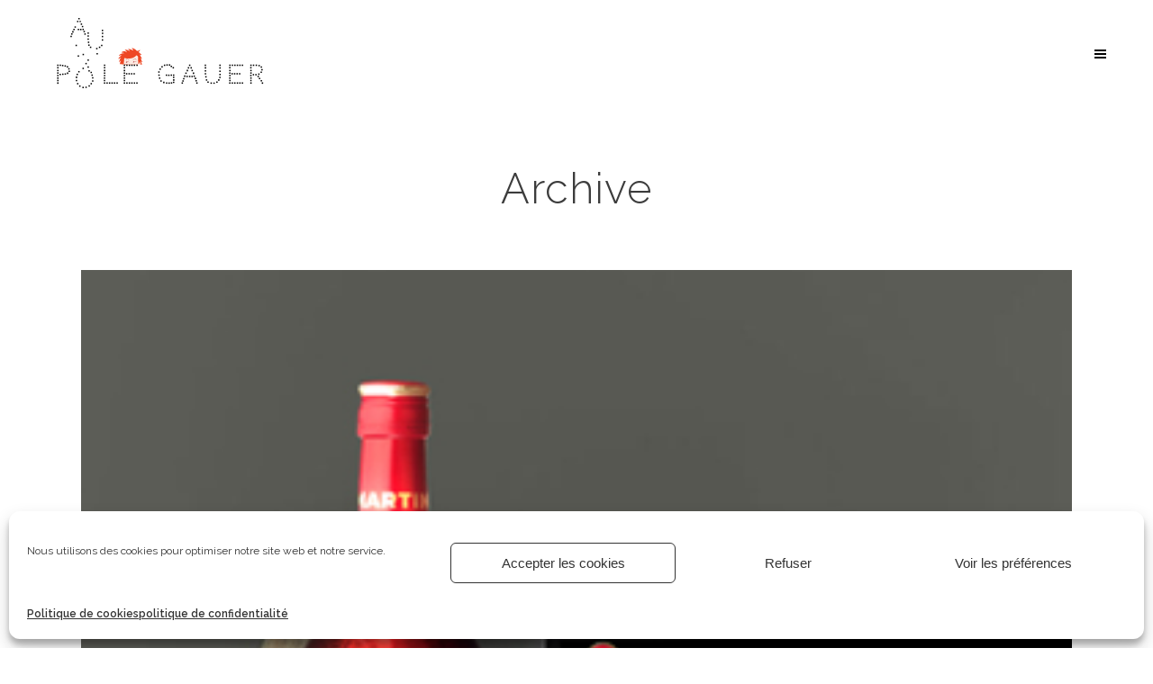

--- FILE ---
content_type: image/svg+xml
request_url: https://paulegauer.com/wp-content/uploads/2021/07/logo-POLE-sans-claim-avec-mascotte.svg
body_size: 22459
content:
<?xml version="1.0" encoding="utf-8"?>
<!-- Generator: Adobe Illustrator 25.1.0, SVG Export Plug-In . SVG Version: 6.00 Build 0)  -->
<svg version="1.1" xmlns="http://www.w3.org/2000/svg" xmlns:xlink="http://www.w3.org/1999/xlink" x="0px" y="0px"
	 viewBox="0 0 222.2 89.4" style="enable-background:new 0 0 222.2 89.4;" xml:space="preserve">
<style type="text/css">
	.st0{fill:#FDEBE3;}
	.st1{fill:#FEE900;}
	.st2{fill:#B64848;}
	.st3{fill:#F8BCBD;}
	.st4{fill:#EE4725;}
	.st5{fill:#FFFFFF;}
</style>
<g id="Calque_2">
	<path class="st0" d="M72.9,56.1c0.7,0,1.3,0,2,0c1.8,0,3.5,0,5.3,0c1.8,0,2.7,0,4.5,0c0.9,0,2,0,2.8,0l2.5,0
		c0.1-0.4,0.1-0.7,0.1-1.1c0,0,0,0,0,0c0-0.3,0-0.6,0-0.8c-0.1-0.6-0.4-1.2-1-1.4c-0.2-0.1-0.5-0.1-0.8,0c0-1.3,0-2.6-0.1-3.9
		c0-0.6-0.3-1-0.7-1.2c-0.2-1-0.7-1.7-1.9-1.9c-0.4,0-0.8,0.2-1,0.4c-0.6-0.1-1.2,0.1-1.6,0.7c0,0.1-0.1,0.1-0.1,0.2
		c-0.6-0.2-1.4-0.1-1.8,0.6c-0.1,0.1-0.2,0.3-0.3,0.5c0,0-0.1-0.1-0.1-0.1c-0.5-0.6-1.4-0.2-1.7,0.4c0,0.1-0.1,0.2-0.1,0.2
		c-0.2,0-0.4,0-0.6,0.1c-0.3,0.1-0.6,0.2-0.9,0.4c-0.3-0.6-0.9-1-1.7-0.8c-0.1,0-0.2,0.1-0.3,0.1c0,0,0-0.1-0.1-0.1
		c-0.6-1.1-2.4-0.9-2.7,0.4c-0.3,1.2-0.5,2.4-0.6,3.6c-0.1,0.3-0.2,0.5-0.2,0.8c-0.2,0.1-0.4,0.3-0.6,0.6c-0.2,0.3-0.3,0.7-0.4,1
		c-0.1,0.1-0.2,0.2-0.3,0.4c-0.3,0.3-0.5,0.6-0.5,1.1"/>
	<path class="st1" d="M90.3,53.8C90.3,53.7,90.3,53.7,90.3,53.8c-0.1-0.1-0.1-0.1-0.2-0.1c0,0-0.1,0-0.1,0.1
		c-0.1,0.1-0.1,0.1-0.1,0.2c0,0,0,0.1,0,0.1c0,0,0,0.1,0,0.1c0,0,0,0,0,0c0,0,0,0,0,0c0,0,0,0.1,0,0.1c0,0,0,0.1,0.1,0.1
		c0,0,0.1,0,0.1,0c0,0,0.1,0,0.1-0.1c0-0.1,0.1-0.1,0.1-0.2c0-0.1,0.1-0.1,0.1-0.2C90.3,53.9,90.3,53.9,90.3,53.8
		C90.3,53.8,90.3,53.8,90.3,53.8z"/>
	<path class="st1" d="M70.8,55.2c0,0,0-0.1,0-0.1c0,0-0.1,0-0.1,0c0,0,0,0,0,0c0,0,0,0,0,0c0,0-0.1,0-0.1,0c0,0-0.1,0-0.1,0.1
		c0,0,0,0.1,0,0.1c0,0,0,0.1,0,0.1c0,0.1,0.1,0.1,0.1,0.2c0,0,0,0.1,0,0.1c0,0.1,0.1,0.1,0.2,0.1c0.1,0,0.1-0.1,0.1-0.1
		C70.8,55.4,70.8,55.3,70.8,55.2z"/>
	<path class="st2" d="M85.8,50.8c-0.4-0.6-1.1-0.9-1.8-0.8c-0.8,0-1.5,0.4-2,1c-0.2,0.2,0.1,0.4,0.2,0.2c0.4-0.5,1-0.8,1.7-0.9
		c0.6,0,1.2,0.2,1.6,0.7C85.6,51.2,85.9,51,85.8,50.8z"/>
	<path class="st2" d="M74.3,51c0.4-0.6,1.1-0.9,1.8-0.8c0.8,0,1.4,0.4,1.9,1c0.2,0.2-0.1,0.4-0.2,0.2c-0.4-0.5-1-0.8-1.7-0.9
		c-0.6,0-1.2,0.2-1.5,0.7C74.5,51.4,74.2,51.2,74.3,51z"/>
	<path class="st2" d="M85.6,53.6c-0.1-0.1-0.2-0.2-0.3-0.3c-0.1-0.1-0.3-0.2-0.4-0.2c-0.3-0.1-0.7-0.2-1-0.2c-0.6,0-1.2,0.2-1.6,0.8
		c-0.1,0.2-0.4,0-0.3-0.2c0.4-0.6,1.1-0.9,1.9-0.9c0.4,0,0.8,0.1,1.1,0.2c0.2,0.1,0.3,0.2,0.5,0.3c0.1,0.1,0.3,0.3,0.3,0.4
		C85.8,53.5,85.7,53.6,85.6,53.6z"/>
	<path class="st2" d="M77.9,54c-0.1-0.1-0.2-0.2-0.3-0.3c-0.1-0.1-0.2-0.2-0.4-0.3c-0.3-0.2-0.6-0.3-1-0.3c-0.6-0.1-1.3,0.1-1.7,0.6
		c-0.1,0.2-0.4,0-0.3-0.2c0.5-0.6,1.2-0.8,2-0.7c0.4,0,0.8,0.2,1.1,0.3c0.2,0.1,0.3,0.2,0.4,0.3c0.1,0.1,0.3,0.3,0.3,0.4
		C78.1,54,78,54.1,77.9,54z"/>
	<path class="st3" d="M85.5,56.1c0.3-0.3,0.7-0.5,1.2-0.5c0.5,0,0.9,0.2,1.2,0.5"/>
	<path class="st4" d="M72.3,56.1c0-0.5,0-1,0-1.5c0-0.3,0-0.6,0-0.8c0-0.5,0.1-1.1,0.1-1.6c0.1-1.1,0.2-2.2,0.3-3.2c0,0,0,0,0,0
		c0.2,0.1,0.4,0.2,0.7,0.2c0.3,0.1,0.6,0.2,1,0.2c0.7,0.1,1.3,0.1,2,0.2c1.3,0,2.6,0,3.9-0.3c0.4-0.1,0.8-0.2,1.2-0.3
		c0.2-0.1,0.5-0.2,0.7-0.3c0.1,0,0.2-0.1,0.3-0.1c0,0,0,0,0,0c0.2-0.1,0.4-0.2,0.5-0.3c0.3-0.1,0.5-0.3,0.8-0.5
		c0.1,0,0.1-0.1,0.2-0.1c0.7-0.5,1.3-1,1.8-1.6c0.1,0.1,0.2,0.1,0.4,0.2c0.5,0.3,0.9,0.7,1.2,1.1c0.1,0.6,0.1,1.2,0.1,1.8
		c0,0.6,0,1.2,0.1,1.8c0,1.2,0.1,2.3,0.2,3.5c0,0.2,0,0.6,0.2,0.8c0.2,0.2,0.4,0.1,0.6,0.1c0.1,0,0.1-0.1,0.1-0.1c0,0,0,0,0,0
		c0,0,0,0,0,0c0-0.1,0.1-0.3,0.1-0.4c0,0,0,0,0,0c0.1-0.1,0.1-0.2,0.1-0.4c0-0.2,0.1-0.3,0.2-0.5c0.1-0.1,0.2-0.2,0.3-0.2
		c0,0,0.1,0,0.1,0c0,0,0,0,0,0c0,0,0.1,0,0.1,0c0,0,0.1,0,0.1,0c0,0,0,0,0,0c0,0,0,0,0.1,0c0,0,0.1,0,0.1,0c0,0,0,0,0.1,0
		c0,0,0,0,0,0c0,0,0,0,0,0c0,0,0,0,0,0c0,0,0,0,0,0c0,0,0,0,0,0c0,0,0,0,0,0c0,0,0,0,0,0c0,0,0,0,0,0c0,0,0,0,0,0
		c0,0,0.1,0.1,0.1,0.1c0,0,0,0.1,0,0.1c0,0.4,0,0.7,0,1.1c0,0.2,0,0.4-0.1,0.6c0,0,0,0,0,0c0,0,0,0.1,0,0.1c0,0.1-0.1,0.1-0.1,0.2
		l0.3,0c0-0.1,0-0.1,0-0.2c0.1,0.1,0.2,0.2,0.3,0.2 M70.3,56.1c0-0.2,0-0.5,0.1-0.7c0,0,0,0,0,0c0,0,0.1-0.1,0.1-0.1
		c0.1-0.1,0.2-0.2,0.4-0.1c0.2,0.1,0.3,0.4,0.3,0.6c0,0.1,0,0.2,0,0.4 M91.9,56.1c0-0.2-0.1-0.3-0.2-0.5c-0.2-0.5-0.4-1-0.6-1.5
		c-0.1-0.2-0.2-0.5-0.2-0.7c0-0.1-0.1-0.2-0.1-0.3c0,0,0,0,0,0c-0.1-0.2-0.1-0.4-0.2-0.7c0.1,0,0.1,0.1,0.2,0.1
		c0.1,0.1,0.2,0.2,0.3,0.3c0.2,0.2,0.3,0.3,0.5,0.4c0.2,0.1,0.3,0.2,0.5,0.3c0,0,0.1,0,0.1,0c0.1,0,0.1-0.1,0.1-0.2
		c-0.1-0.1-0.1-0.2-0.2-0.4c0,0,0,0,0,0c0,0,0-0.1-0.1-0.1c0,0,0-0.1-0.1-0.1c0,0,0-0.1-0.1-0.1c0,0,0-0.1-0.1-0.1
		c-0.1-0.1-0.1-0.2-0.2-0.4c0-0.1-0.1-0.1-0.1-0.2c0,0,0,0,0,0c-0.1-0.3-0.3-0.6-0.4-0.9c-0.1-0.2-0.2-0.4-0.2-0.7c0,0,0-0.1,0-0.1
		c-0.2-0.4-0.3-0.8-0.4-1.2c0,0,0,0,0,0c0,0,0,0,0,0c0,0,0.1,0.1,0.1,0.1c0.3,0.3,0.7,0.5,1,0.6c0,0,0,0,0,0c0,0,0,0,0,0
		c0,0,0,0,0,0c0.1,0,0.2,0,0.2-0.1c0-0.1,0-0.1,0-0.2c0,0,0-0.1,0-0.1c-0.5-0.6-0.9-1.3-1.3-2c-0.2-0.4-0.3-0.7-0.5-1.1
		c-0.1-0.3-0.2-0.6-0.3-0.9c0.2,0.1,0.4,0.1,0.6,0.2c0.3,0.1,0.5,0.1,0.8,0.1c0.1,0,0.2-0.1,0.2-0.2c0-0.2-0.1-0.3-0.2-0.4
		c-0.1,0-0.1-0.1-0.2-0.1c0,0,0,0,0,0c0,0-0.1,0-0.1-0.1c0,0,0,0-0.1-0.1c0,0,0,0,0,0c0,0,0,0-0.1-0.1c0,0,0,0,0,0c0,0,0,0,0,0
		c0,0,0,0-0.1,0c0,0,0,0,0,0c0,0-0.1-0.1-0.1-0.1c-0.1-0.1-0.1-0.1-0.2-0.2c0,0,0,0,0,0c-0.2-0.1-0.3-0.3-0.5-0.4
		c-0.5-0.5-1.1-1-1.5-1.5c0.9-0.4,1.7-1.2,1.5-2.3c0-0.1-0.2-0.1-0.2-0.1c-0.1,0.2-0.3,0.3-0.4,0.5c-0.3,0.2-0.7,0.4-1.1,0.6
		c-0.3,0.1-0.5,0.2-0.8,0.2c-0.1,0-0.3,0-0.4,0c-0.1,0-0.3,0-0.4,0c-0.7-0.7-1.4-1.3-2.3-1.9c-0.9-0.6-2-1.2-3.1-1
		c-0.1,0-0.3,0.2-0.1,0.3c0.4,0.2,0.8,0.6,1,1c0.2,0.2,0.3,0.4,0.4,0.7c0.1,0.2,0.1,0.4,0.1,0.6c-0.8-0.5-1.6-0.9-2.5-1.2
		c-0.9-0.4-2-0.7-3-0.4c-0.1,0-0.2,0.3,0,0.3c0.5,0.2,0.9,0.5,1.3,0.9c0.3,0.3,0.7,0.6,0.8,1c-0.9-0.4-1.7-0.8-2.6-1.1
		c-0.9-0.3-1.9-0.5-2.9-0.3c-0.2,0-0.1,0.2,0,0.3c0.2,0.1,0.4,0.2,0.5,0.3c0.4,0.3,0.7,0.6,1,0.9c0.2,0.2,0.4,0.5,0.5,0.7
		c0.1,0.1,0.2,0.3,0.3,0.4c-0.2-0.1-0.3-0.2-0.5-0.2c-0.1-0.1-0.2-0.1-0.3-0.2c-0.4-0.2-0.8-0.4-1.3-0.5c-0.8-0.2-1.7-0.2-2.5,0.1
		c-0.4,0.1-0.7,0.3-1,0.6c-0.1,0.1-0.2,0.2-0.4,0.3c-0.1,0.1,0,0.3,0.1,0.3c0.6,0,1.1,0.1,1.7,0.2c0.4,0.1,0.8,0.2,1.1,0.5
		c-1.6,0-3.3,0.4-4.6,1.3c-0.1,0-0.1,0.1-0.2,0.1c0,0,0,0,0,0c0,0-0.1,0-0.1,0.1c-0.4,0.3-0.7,0.7-0.9,1.1c-0.1,0.2,0.1,0.3,0.3,0.2
		c0.4-0.4,1-0.5,1.5-0.6c0.5,0,0.9-0.1,1.4,0c-0.8,0.5-1.5,1-2.2,1.6c-0.7,0.6-1.3,1.4-1.4,2.3c0,0.2,0.2,0.2,0.3,0.1
		c0.7-0.7,1.5-1.2,2.4-1.6c-0.9,1.5-1.8,3-1.9,4.8c0,0.2,0.2,0.2,0.3,0.1c0.4-0.7,0.9-1.2,1.6-1.6c-0.4,0.8-0.7,1.5-0.9,2.3
		c-0.1,0.5-0.2,1-0.3,1.5h1.3c0.1-0.1,0.2-0.2,0.2-0.2c0,0.1,0,0.2,0,0.2 M91.9,56.1c-0.2,0-1,0-1.3,0
		C90.9,56.1,91.7,56.1,91.9,56.1z"/>
	<circle class="st2" cx="75.3" cy="53.6" r="0.6"/>
	<circle class="st2" cx="83" cy="53.3" r="0.6"/>
</g>
<g id="Calque_1">
	<title>logo POLE claim</title>
	<path class="st5" d="M21.7,8.9v1.4h1.5V8.9H21.7z M24.4,8.9v1.4h1.5V8.9H24.4z M27.2,13.2v-1.5h-1.5v1.5L27.2,13.2z M26.9,14.4v1.4
		h1.5v-1.4L26.9,14.4z M20.4,16.3v-1.4H19v1.5L20.4,16.3z M17.7,18.9h1.5v-1.5h-1.5V18.9z M24,18.9v-1.5h-1.5v1.5H24z M26.5,17.5
		h-1.5v1.5h1.5V17.5z M29.1,18.9v-1.5h-1.5v1.5H29.1z M49.9,18.5h-1.5V20h1.5L49.9,18.5z M28.7,21.2h1.5v-1.5h-1.5V21.2z M16.5,21.5
		H18v-1.5h-1.5V21.5z M34.5,22.8v-1.5H33v1.5H34.5z M48.5,21.6v1.5h1.5v-1.5L48.5,21.6z M15.4,23.9h1.5v-1.5h-1.5V23.9z M29.6,23.9
		h1.5v-1.5h-1.5V23.9z M34.5,26.1v-1.5H33v1.5L34.5,26.1z M16.1,26.6v-1.5h-1.5v1.5L16.1,26.6z M48.4,26.6h1.5v-1.5h-1.5V26.6z
		 M34.4,28H33v1.5h1.5L34.4,28z M48.4,28.8v1.5h1.5v-1.5L48.4,28.8z M34.9,31.3h-1.5v1.5h1.5V31.3z M33.8,35.9h1.5v-1.5h-1.5V35.9z
		 M21.6,34.8h-1.5v1.5h1.5V34.8z M49.1,34.8h-1.5v1.5h1.5V34.8z M37.1,36.7h-1.5v1.5h1.5V36.7z M45.2,36.7v1.5h1.5v-1.5L45.2,36.7z
		 M43.8,39.7v-1.5h-1.4v1.5H43.8z M42.7,45.3h1.5v-1.6h-1.5L42.7,45.3z M27.6,46.1h1.5v-1.6h-1.5L27.6,46.1z M23.9,46.2h-1.5v1.5
		h1.5L23.9,46.2z M34.4,52.1v-1.5H33v1.5H34.4z M32.2,54.3h-1.5v1.5h1.5V54.3z M119.7,55.8h-1.5v1.5h1.5V55.8z M120.9,57.3h1.5v-1.5
		h-1.5V57.3z M4.4,56.1H2.9v1.5h1.5V56.1z M52.2,56.1h-1.5v1.5h1.5L52.2,56.1z M72.2,56.1v1.5h1.5v-1.5L72.2,56.1z M74.8,57.6h1.5
		v-1.5h-1.5L74.8,57.6z M79,56.1h-1.5v1.5H79L79,56.1z M81.7,57.6v-1.5h-1.5v1.5L81.7,57.6z M83,57.6h1.5v-1.5h-1.5L83,57.6z
		 M85.7,56.1v1.5h1.5v-1.5L85.7,56.1z M115.4,57.6h1.5v-1.5h-1.5L115.4,57.6z M144.1,57.6v-1.5h-1.5v1.5H144.1z M161,57.6v-1.5h-1.5
		v1.5H161z M176.7,57.6v-1.5h-1.5v1.5H176.7z M185.9,56.1v1.5h1.5v-1.5L185.9,56.1z M188.6,57.6h1.5v-1.5h-1.5V57.6z M191.3,56.1
		v1.5h1.5v-1.5L191.3,56.1z M194,56.1v1.5h1.5v-1.5L194,56.1z M198.2,56.1h-1.5v1.5h1.5L198.2,56.1z M199.4,57.6h1.5v-1.5h-1.5V57.6
		z M210.1,56.1h-1.5v1.5h1.5V56.1z M212.9,56.1h-1.5v1.5h1.5V56.1z M215.9,56.1h-1.5v1.5h1.5V56.1z M7.1,56.4H5.5v1.5H7L7.1,56.4z
		 M217.5,58h1.5v-1.5h-1.5V58z M8.2,58.4h1.5v-1.5H8.2V58.4z M124.2,57.3h-1.5v1.5h1.5V57.3z M12.1,57.7h-1.4v1.5h1.5L12.1,57.7z
		 M112.7,59.2h1.5v-1.5h-1.5L112.7,59.2z M32.9,59.5h1.5V58H33L32.9,59.5z M221.3,59.6v-1.5h-1.5v1.5H221.3z M50.6,60.3h1.5v-1.5
		h-1.5L50.6,60.3z M73.6,58.8h-1.5v1.5h1.5L73.6,58.8z M124.8,58.8v1.5h1.5v-1.5L124.8,58.8z M187.4,58.8h-1.5v1.5h1.5V58.8z
		 M210.1,60.3v-1.5h-1.5v1.5H210.1z M142.7,58.9h-1.5v1.5h1.5L142.7,58.9z M145.6,60.4v-1.5h-1.5v1.5L145.6,60.4z M161,58.9h-1.5
		v1.5h1.5V58.9z M175.2,59v1.5h1.5V59L175.2,59z M29.1,61v-1.5h-1.5V61L29.1,61z M13.7,61.4V60h-1.5v1.5L13.7,61.4z M110.6,60.2v1.5
		h1.5v-1.5L110.6,60.2z M222,61h-1.5v1.5h1.5V61z M50.7,63.3h1.5v-1.5h-1.5V63.3z M73.7,61.8h-1.5v1.5h1.5V61.8z M141.5,63.3v-1.5
		H140v1.5H141.5z M145.2,63.3h1.5v-1.5h-1.5L145.2,63.3z M185.9,61.8v1.5h1.5v-1.5L185.9,61.8z M208.6,61.8v1.5h1.5v-1.5L208.6,61.8
		z M35.6,62.1h-1.5v1.5h1.5V62.1z M161,63.7v-1.5h-1.5v1.5L161,63.7z M12.6,62.6v1.5h1.5v-1.5H12.6z M175.2,64.1h1.5v-1.5h-1.5V64.1
		z M24.5,63.1H23v1.5h1.5L24.5,63.1z M110.8,63.3h-1.5v1.5h1.5V63.3z M219.8,63.6v1.5h1.4v-1.5H219.8z M37.6,65.3v-1.4h-1.4v1.5
		L37.6,65.3z M52.2,64.5h-1.5V66h1.5V64.5z M72.1,66h1.5v-1.5h-1.5V66z M187.3,64.5h-1.5V66h1.5V64.5z M208.6,64.5V66h1.5v-1.5
		L208.6,64.5z M12.3,64.7h-1.5v1.5h1.5L12.3,64.7z M138.5,64.7v1.5h1.5v-1.5L138.5,64.7z M146.6,66.2h1.5v-1.5h-1.5V66.2z
		 M74.5,66.8H76v-1.5h-1.5L74.5,66.8z M78.7,66.8v-1.5h-1.5v1.5L78.7,66.8z M79.9,66.8h1.5v-1.5h-1.5L79.9,66.8z M84.1,65.3h-1.5
		v1.5h1.5L84.1,65.3z M188.3,66.8h1.5v-1.5h-1.5V66.8z M192.5,65.3H191v1.5h1.5V65.3z M193.7,66.8h1.5v-1.5h-1.5L193.7,66.8z
		 M197.9,65.3h-1.5v1.5h1.5V65.3z M161,66.9v-1.5h-1.5v1.5H161z M8.3,65.6V67h1.5v-1.5H8.3z M217.1,67.2h1.5v-1.5h-1.5V67.2z
		 M5.6,67.3h1.5v-1.4H5.6L5.6,67.3z M22.6,67.5v-1.5h-1.4v1.5H22.6z M2.8,66.1v1.5h1.5v-1.5H2.8z M176.7,67.6v-1.5h-1.4v1.5H176.7z
		 M212.6,66.3h-1.4v1.5h1.5L212.6,66.3z M213.9,66.3v1.5h1.5v-1.5L213.9,66.3z M37.3,68.3h1.5v-1.4h-1.5L37.3,68.3z M109.3,68.3h1.5
		v-1.4h-1.5V68.3z M117.3,68.3h1.5v-1.4h-1.5V68.3z M121.5,66.9H120v1.5h1.5V66.9z M122.7,68.4h1.5v-1.5h-1.5L122.7,68.4z
		 M126.7,68.4v-1.5h-1.5v1.5H126.7z M52.2,67.2h-1.5v1.5h1.5V67.2z M73.7,67.2h-1.5v1.5h1.5L73.7,67.2z M185.9,67.2v1.5h1.5v-1.5
		L185.9,67.2z M210.1,68.7v-1.5h-1.5v1.5L210.1,68.7z M137.2,67.9v1.5h1.5v-1.5H137.2z M147.3,69.4h1.5v-1.5h-1.5V69.4z M141.2,69.7
		v-1.5h-1.5v1.5H141.2z M142.4,69.7h1.5v-1.5h-1.5V69.7z M146.6,69.7v-1.5h-1.4v1.5H146.6z M217.8,68.2h-1.5v1.5h1.5V68.2z
		 M161.4,70.1v-1.5h-1.5v1.5H161.4z M20.4,70.6h1.5v-1.5h-1.5L20.4,70.6z M176.6,69.2h-1.5v1.5h1.5V69.2z M125.2,70.7h1.5v-1.5h-1.5
		V70.7z M39.4,69.7h-1.5v1.5h1.5L39.4,69.7z M52.1,71.4v-1.4h-1.4v1.5L52.1,71.4z M73.6,71.4v-1.5h-1.4v1.5L73.6,71.4z M187.3,71.4
		v-1.5h-1.5v1.5L187.3,71.4z M208.5,71.4h1.5v-1.5h-1.5V71.4z M111.5,70h-1.4v1.5h1.5L111.5,70z M150.2,71.8v-1.5h-1.5v1.5H150.2z
		 M217.9,72h1.5v-1.5h-1.5V72z M137.5,72.2v-1.5h-1.5v1.5L137.5,72.2z M125.2,73.4h1.5V72h-1.5V73.4z M160.7,73.4h1.5V72h-1.5
		L160.7,73.4z M173.9,72v1.5h1.5V72L173.9,72z M52.1,74.1v-1.5h-1.5v1.5H52.1z M72.1,74.1h1.5v-1.5h-1.5L72.1,74.1z M185.9,72.6v1.5
		h1.5v-1.5L185.9,72.6z M210.1,74.2v-1.5h-1.4v1.5H210.1z M20.4,74.2h1.5v-1.5h-1.5V74.2z M151,74.3v-1.4h-1.5v1.5L151,74.3z
		 M221.3,72.8h-1.5v1.5h1.5V72.8z M39.4,74.6v-1.5h-1.5v1.5L39.4,74.6z M113.1,74.6v-1.5h-1.5v1.5L113.1,74.6z M136.8,73.1h-1.5v1.5
		h1.5V73.1z M162.3,75.7h1.5v-1.5h-1.5V75.7z M171.9,75.8h1.5v-1.5h-1.5V75.8z M114.6,74.7v1.5h1.5v-1.5L114.6,74.7z M125.2,76.1
		h1.5v-1.5h-1.5V76.1z M119.2,75.2h-1.5v1.5h1.5V75.2z M124.4,76.7v-1.5h-1.5v1.5L124.4,76.7z M52.2,75.3h-1.5v1.5h1.5V75.3z
		 M54.9,76.8v-1.5h-1.5v1.5H54.9z M56.1,76.8h1.5v-1.5h-1.5L56.1,76.8z M58.8,75.3v1.5h1.5v-1.5L58.8,75.3z M63,75.3h-1.5v1.5H63
		L63,75.3z M64.2,75.3v1.5h1.5v-1.5L64.2,75.3z M73.7,75.3h-1.5v1.5h1.5V75.3z M76.4,76.8v-1.5h-1.5v1.5H76.4z M77.6,75.3v1.5H79
		v-1.5H77.6z M80.2,76.8h1.5v-1.5h-1.5V76.8z M84.4,75.3H83v1.5h1.5L84.4,75.3z M87.1,76.8v-1.5h-1.5v1.5H87.1z M136,75.3h-1.5v1.5
		h1.5V75.3z M151.8,75.3h-1.4v1.5h1.5L151.8,75.3z M187.3,75.3h-1.5v1.5h1.5V75.3z M190,76.8v-1.5h-1.5v1.5H190z M192.7,76.8v-1.5
		h-1.5v1.5L192.7,76.8z M193.9,76.8h1.5v-1.5h-1.5V76.8z M196.7,75.3v1.5h1.5v-1.5H196.7z M200.8,76.8v-1.5h-1.5v1.5L200.8,76.8z
		 M208.5,75.3v1.5h1.5v-1.5L208.5,75.3z M121.8,75.4h-1.5v1.4h1.5V75.4z M167.2,76.9v-1.5h-1.5v1.5H167.2z M170.3,76.9v-1.4h-1.5
		v1.4H170.3z M21.7,76v1.5h1.5V76H21.7z M37.8,77.5V76h-1.5v1.5H37.8z M34.1,78.5V80h1.5v-1.5L34.1,78.5z M25.5,80.1v-1.5H24v1.5
		L25.5,80.1z M30.8,79.9v1.5h1.4v-1.5H30.8z"/>
	<path d="M24.6,5.8v1.5h-1.5V5.8H24.6z"/>
	<path d="M0.3,56.1h1.5v1.5H0.3V56.1z"/>
	<path d="M0.3,58.8h1.5v1.5H0.3V58.8z"/>
	<path d="M0.3,61.8h1.5v1.5H0.3V61.8z"/>
	<path d="M0.3,64.5h1.5V66H0.3V64.5z"/>
	<path d="M0.3,67.2h1.5v1.5H0.3V67.2z"/>
	<path d="M0.3,69.9h1.5v1.6H0.3V69.9z"/>
	<path d="M0.3,72.6h1.5v1.5H0.3V72.6z"/>
	<path d="M0.3,75.3h1.5v1.6H0.3V75.3z"/>
	<path d="M222.5,76.9H221v-1.6h1.5V76.9z"/>
	<path d="M27.5,81.6v-1.5h1.5v1.5H27.5z"/>
	<path d="M21.7,8.9h1.5v1.4h-1.5V8.9z"/>
	<path d="M24.4,8.9h1.5v1.4h-1.5V8.9z"/>
	<path d="M27.2,13.2h-1.5v-1.5h1.5V13.2z"/>
	<path d="M26.9,14.4h1.5v1.4h-1.5V14.4z"/>
	<path d="M20.4,16.3H19v-1.4h1.5V16.3z"/>
	<path d="M17.7,18.9v-1.5h1.5v1.5H17.7z"/>
	<path d="M24,18.9h-1.5v-1.5H24V18.9z"/>
	<path d="M26.5,17.5v1.5h-1.5v-1.5H26.5z"/>
	<path d="M29.1,18.9h-1.5v-1.5h1.5V18.9z"/>
	<path d="M49.9,18.5V20h-1.5v-1.5H49.9z"/>
	<path d="M28.7,21.2v-1.5h1.5v1.5H28.7z"/>
	<path d="M16.5,21.5v-1.5H18v1.5H16.5z"/>
	<path d="M34.5,22.8H33v-1.5h1.5V22.8z"/>
	<path d="M48.5,21.6h1.5v1.5h-1.5V21.6z"/>
	<path d="M15.4,23.9v-1.5h1.5v1.5H15.4z"/>
	<path d="M29.6,23.9v-1.5h1.5v1.5H29.6z"/>
	<path d="M34.5,26.1H33v-1.5h1.5L34.5,26.1z"/>
	<path d="M16.1,26.6h-1.5v-1.5h1.5V26.6z"/>
	<path d="M48.4,26.6v-1.5h1.5v1.5H48.4z"/>
	<path d="M34.5,28v1.5H33V28H34.5z"/>
	<path d="M48.4,28.8h1.5v1.5h-1.5V28.8z"/>
	<path d="M34.9,31.3v1.5h-1.5v-1.5H34.9z"/>
	<path d="M33.8,35.9v-1.5h1.5v1.5H33.8z"/>
	<path d="M21.6,34.7v1.5h-1.5v-1.5H21.6z"/>
	<path d="M49.1,34.7v1.5h-1.5v-1.5H49.1z"/>
	<path d="M37.1,36.7v1.5h-1.5v-1.5H37.1z"/>
	<path d="M45.3,36.7h1.5v1.5h-1.5V36.7z"/>
	<path d="M43.8,39.6h-1.5v-1.5h1.5V39.6z"/>
	<path d="M42.7,45.2v-1.5h1.5v1.5L42.7,45.2z"/>
	<path d="M27.7,46v-1.5h1.5V46H27.7z"/>
	<path d="M23.9,46.1v1.5h-1.5v-1.5H23.9z"/>
	<path d="M34.5,52H33v-1.5h1.5V52z"/>
	<path d="M32.2,54.3v1.5h-1.5v-1.5H32.2z"/>
	<path d="M119.6,55.8v1.5h-1.5v-1.5H119.6z"/>
	<path d="M120.8,57.3v-1.5h1.5v1.5H120.8z"/>
	<path d="M4.4,56.1v1.5H2.9v-1.5H4.4z"/>
	<path d="M52.2,56.1v1.5h-1.5v-1.5H52.2z"/>
	<path d="M72.1,56.1h1.5v1.5h-1.5V56.1z"/>
	<path d="M74.8,57.6v-1.5h1.5v1.5H74.8z"/>
	<path d="M79,56.1v1.5h-1.5v-1.5H79z"/>
	<path d="M81.7,57.6h-1.5v-1.5h1.5L81.7,57.6z"/>
	<path d="M82.9,57.6v-1.5h1.5v1.5H82.9z"/>
	<path d="M85.7,56.1h1.5v1.5h-1.5V56.1z"/>
	<path d="M115.4,57.6v-1.5h1.5v1.5L115.4,57.6z"/>
	<path d="M144,57.6h-1.5v-1.5h1.5V57.6z"/>
	<path d="M160.9,57.6h-1.5v-1.5h1.5V57.6z"/>
	<path d="M176.7,57.6h-1.5v-1.5h1.5L176.7,57.6z"/>
	<path d="M185.9,56.1h1.5v1.5h-1.5V56.1z"/>
	<path d="M188.6,57.6v-1.5h1.5v1.5L188.6,57.6z"/>
	<path d="M191.3,56.1h1.5v1.5h-1.5V56.1z"/>
	<path d="M194,56.1h1.5v1.5H194V56.1z"/>
	<path d="M198.2,56.1v1.5h-1.5v-1.5H198.2z"/>
	<path d="M199.4,57.6v-1.5h1.5v1.5H199.4z"/>
	<path d="M210.1,56.1v1.5h-1.5v-1.5H210.1z"/>
	<path d="M212.9,56.1v1.5h-1.5v-1.5H212.9z"/>
	<path d="M215.9,56.1v1.5h-1.5v-1.5H215.9z"/>
	<path d="M7,56.4v1.5H5.5v-1.5H7z"/>
	<path d="M217.4,58v-1.5h1.5V58H217.4z"/>
	<path d="M8.2,58.4v-1.5h1.5v1.5L8.2,58.4z"/>
	<path d="M124.2,57.3v1.5h-1.5v-1.5H124.2z"/>
	<path d="M12.1,57.7v1.5h-1.5v-1.5H12.1z"/>
	<path d="M112.7,59.2v-1.5h1.5v1.5H112.7z"/>
	<path d="M33,59.5V58h1.5v1.5H33z"/>
	<path d="M221.3,59.6h-1.5v-1.5h1.5V59.6z"/>
	<path d="M50.7,60.3v-1.5h1.5v1.5H50.7z"/>
	<path d="M73.6,58.8v1.5h-1.5v-1.5H73.6z"/>
	<path d="M124.8,58.8h1.5v1.5h-1.5V58.8z"/>
	<path d="M187.3,58.8v1.5h-1.5v-1.5H187.3z"/>
	<path d="M210,60.3h-1.5v-1.5h1.5V60.3z"/>
	<path d="M142.7,58.9v1.5h-1.5v-1.5H142.7z"/>
	<path d="M145.6,60.4h-1.5v-1.5h1.5L145.6,60.4z"/>
	<path d="M161,58.9v1.5h-1.5v-1.5H161z"/>
	<path d="M175.2,59h1.5v1.5h-1.5V59z"/>
	<path d="M29.1,61h-1.5v-1.5h1.5V61z"/>
	<path d="M13.7,61.5h-1.5V60h1.5V61.5z"/>
	<path d="M110.6,60.3h1.5v1.5h-1.5V60.3z"/>
	<path d="M222,61v1.5h-1.5V61H222z"/>
	<path d="M50.7,63.3v-1.5h1.5v1.5H50.7z"/>
	<path d="M73.6,61.8v1.5h-1.5v-1.5H73.6z"/>
	<path d="M141.4,63.3H140v-1.5h1.5V63.3z"/>
	<path d="M145.2,63.3v-1.5h1.5v1.5H145.2z"/>
	<path d="M185.9,61.8h1.5v1.5h-1.5V61.8z"/>
	<path d="M208.6,61.8h1.5v1.5h-1.5V61.8z"/>
	<path d="M35.5,62.1v1.5H34v-1.5H35.5z"/>
	<path d="M161,63.7h-1.5v-1.5h1.5V63.7z"/>
	<path d="M12.6,62.6h1.5v1.5h-1.5V62.6z"/>
	<path d="M175.2,64.1v-1.5h1.5v1.5H175.2z"/>
	<path d="M24.5,63.1v1.5H23v-1.5H24.5z"/>
	<path d="M110.8,63.4v1.5h-1.5v-1.5H110.8z"/>
	<path d="M219.8,63.6h1.4v1.5h-1.5L219.8,63.6z"/>
	<path d="M37.6,65.3h-1.4v-1.4h1.5L37.6,65.3z"/>
	<path d="M52.2,64.5V66h-1.5v-1.5H52.2z"/>
	<path d="M72.1,66v-1.5h1.5V66H72.1z"/>
	<path d="M187.3,64.5V66h-1.5v-1.5H187.3z"/>
	<path d="M208.6,64.5h1.5V66h-1.5V64.5z"/>
	<path d="M12.3,64.7v1.5h-1.5v-1.5H12.3z"/>
	<path d="M138.5,64.7h1.5v1.5h-1.5V64.7z"/>
	<path d="M146.6,66.2v-1.5h1.5v1.5H146.6z"/>
	<path d="M74.5,66.8v-1.5H76v1.5H74.5z"/>
	<path d="M78.7,66.8h-1.5v-1.5h1.5L78.7,66.8z"/>
	<path d="M79.9,66.8v-1.5h1.5v1.5H79.9z"/>
	<path d="M84.1,65.3v1.5h-1.5v-1.5H84.1z"/>
	<path d="M188.3,66.8v-1.5h1.5v1.5H188.3z"/>
	<path d="M192.5,65.3v1.5H191v-1.5H192.5z"/>
	<path d="M193.7,66.8v-1.5h1.5v1.5H193.7z"/>
	<path d="M197.9,65.3v1.5h-1.5v-1.5H197.9z"/>
	<path d="M161,66.9h-1.5v-1.5h1.5V66.9z"/>
	<path d="M8.3,65.6h1.5V67H8.3V65.6z"/>
	<path d="M217.1,67.2v-1.5h1.5v1.5H217.1z"/>
	<path d="M5.6,67.3v-1.4h1.5v1.5L5.6,67.3z"/>
	<path d="M22.7,67.5h-1.5v-1.5h1.5L22.7,67.5z"/>
	<path d="M2.8,66.1h1.5v1.5H2.8V66.1z"/>
	<path d="M176.7,67.6h-1.5v-1.5h1.5L176.7,67.6z"/>
	<path d="M212.7,66.3v1.5h-1.4v-1.5H212.7z"/>
	<path d="M214,66.2h1.5v1.5H214V66.2z"/>
	<path d="M37.3,68.3v-1.4h1.5v1.5L37.3,68.3z"/>
	<path d="M109.3,68.3v-1.4h1.5v1.5L109.3,68.3z"/>
	<path d="M117.3,68.3v-1.4h1.5v1.5L117.3,68.3z"/>
	<path d="M121.5,66.9v1.5H120v-1.5H121.5z"/>
	<path d="M122.7,68.3v-1.5h1.5v1.5H122.7z"/>
	<path d="M126.7,68.3h-1.5v-1.5h1.5V68.3z"/>
	<path d="M52.2,67.2v1.5h-1.5v-1.5H52.2z"/>
	<path d="M73.6,67.2v1.5h-1.5v-1.5H73.6z"/>
	<path d="M185.9,67.2h1.5v1.5h-1.5V67.2z"/>
	<path d="M210,68.7h-1.5v-1.5h1.5V68.7z"/>
	<path d="M137.2,67.9h1.5v1.5h-1.5V67.9z"/>
	<path d="M147.4,69.4v-1.5h1.5v1.5L147.4,69.4z"/>
	<path d="M141.2,69.7h-1.5v-1.5h1.5V69.7z"/>
	<path d="M142.5,69.7v-1.5h1.5v1.5H142.5z"/>
	<path d="M146.6,69.7h-1.4v-1.5h1.5L146.6,69.7z"/>
	<path d="M217.9,68.2v1.5h-1.5v-1.5H217.9z"/>
	<path d="M161.4,70.1H160v-1.5h1.5V70.1z"/>
	<path d="M20.4,70.6v-1.5h1.5v1.5H20.4z"/>
	<path d="M176.6,69.2v1.5h-1.5v-1.5H176.6z"/>
	<path d="M125.2,70.7v-1.5h1.5v1.5H125.2z"/>
	<path d="M39.4,69.7v1.5h-1.5v-1.5H39.4z"/>
	<path d="M52.1,71.4h-1.5v-1.5h1.5V71.4z"/>
	<path d="M73.6,71.4h-1.5v-1.5h1.5L73.6,71.4z"/>
	<path d="M187.3,71.4h-1.5v-1.5h1.5V71.4z"/>
	<path d="M208.6,71.4v-1.5h1.5v1.5L208.6,71.4z"/>
	<path d="M111.6,70v1.5h-1.5V70H111.6z"/>
	<path d="M150.2,71.8h-1.5v-1.5h1.5V71.8z"/>
	<path d="M217.9,72v-1.5h1.5V72H217.9z"/>
	<path d="M137.6,72.2h-1.5v-1.5h1.5V72.2z"/>
	<path d="M125.3,73.4V72h1.5v1.5H125.3z"/>
	<path d="M160.7,73.4V72h1.5v1.5H160.7z"/>
	<path d="M173.9,72h1.5v1.5h-1.5V72z"/>
	<path d="M52.1,74.1h-1.5v-1.5h1.5V74.1z"/>
	<path d="M72.1,74.1v-1.5h1.5v1.5H72.1z"/>
	<path d="M185.9,72.6h1.5v1.5h-1.5V72.6z"/>
	<path d="M210,74.1h-1.4v-1.5h1.4V74.1z"/>
	<path d="M20.4,74.2v-1.5h1.5v1.5H20.4z"/>
	<path d="M151,74.3h-1.5v-1.4h1.5V74.3z"/>
	<path d="M221.3,72.8v1.5h-1.5v-1.5H221.3z"/>
	<path d="M39.4,74.6h-1.5v-1.5h1.5L39.4,74.6z"/>
	<path d="M113.1,74.6h-1.5v-1.5h1.5V74.6z"/>
	<path d="M136.8,73.1v1.5h-1.5v-1.5H136.8z"/>
	<path d="M162.3,75.8v-1.5h1.5v1.5H162.3z"/>
	<path d="M171.9,75.9v-1.5h1.5v1.5H171.9z"/>
	<path d="M114.6,74.7h1.5v1.5h-1.5V74.7z"/>
	<path d="M125.2,76.1v-1.5h1.5v1.5H125.2z"/>
	<path d="M119.2,75.2v1.5h-1.5v-1.5H119.2z"/>
	<path d="M124.4,76.7h-1.5v-1.5h1.5V76.7z"/>
	<path d="M52.2,75.3v1.5h-1.5v-1.5H52.2z"/>
	<path d="M54.9,76.8h-1.5v-1.5h1.5V76.8z"/>
	<path d="M56.1,76.8v-1.5h1.5v1.5H56.1z"/>
	<path d="M58.8,75.3h1.5v1.5h-1.5V75.3z"/>
	<path d="M63,75.3v1.5h-1.5v-1.5H63z"/>
	<path d="M64.2,75.3h1.5v1.5h-1.5V75.3z"/>
	<path d="M73.6,75.3v1.5h-1.5v-1.5H73.6z"/>
	<path d="M76.3,76.8h-1.5v-1.5h1.5V76.8z"/>
	<path d="M77.5,75.3H79v1.5h-1.5V75.3z"/>
	<path d="M80.2,76.8v-1.5h1.5v1.5H80.2z"/>
	<path d="M84.4,75.3v1.5H83v-1.5H84.4z"/>
	<path d="M87.1,76.8h-1.5v-1.5h1.5V76.8z"/>
	<path d="M136,75.3v1.5h-1.5v-1.5H136z"/>
	<path d="M151.8,75.3v1.5h-1.5v-1.5H151.8z"/>
	<path d="M187.3,75.3v1.5h-1.5v-1.5H187.3z"/>
	<path d="M190,76.8h-1.5v-1.5h1.5V76.8z"/>
	<path d="M192.7,76.8h-1.5v-1.5h1.5V76.8z"/>
	<path d="M194,76.8v-1.5h1.5v1.5H194z"/>
	<path d="M196.7,75.3h1.5v1.5h-1.5V75.3z"/>
	<path d="M200.9,76.8h-1.5v-1.5h1.5V76.8z"/>
	<path d="M208.6,75.3h1.5v1.5h-1.5V75.3z"/>
	<path d="M121.8,75.4v1.5h-1.5v-1.5H121.8z"/>
	<path d="M167.2,76.9h-1.5v-1.5h1.5V76.9z"/>
	<path d="M170.3,76.9h-1.5v-1.4h1.5V76.9z"/>
	<path d="M21.7,76h1.5v1.5h-1.5V76z"/>
	<path d="M37.8,77.5h-1.5V76h1.5V77.5z"/>
	<path d="M34.1,78.5h1.5V80h-1.5V78.5z"/>
	<path d="M25.5,80.1H24v-1.5h1.5V80.1z"/>
	<path d="M30.8,79.9h1.4v1.5h-1.4V79.9z"/>
</g>
</svg>
